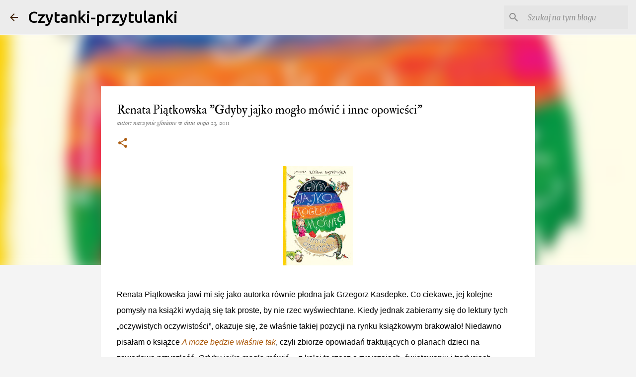

--- FILE ---
content_type: text/html; charset=utf-8
request_url: https://www.google.com/recaptcha/api2/aframe
body_size: 266
content:
<!DOCTYPE HTML><html><head><meta http-equiv="content-type" content="text/html; charset=UTF-8"></head><body><script nonce="oanjzArOuovi6qdXd6vPyw">/** Anti-fraud and anti-abuse applications only. See google.com/recaptcha */ try{var clients={'sodar':'https://pagead2.googlesyndication.com/pagead/sodar?'};window.addEventListener("message",function(a){try{if(a.source===window.parent){var b=JSON.parse(a.data);var c=clients[b['id']];if(c){var d=document.createElement('img');d.src=c+b['params']+'&rc='+(localStorage.getItem("rc::a")?sessionStorage.getItem("rc::b"):"");window.document.body.appendChild(d);sessionStorage.setItem("rc::e",parseInt(sessionStorage.getItem("rc::e")||0)+1);localStorage.setItem("rc::h",'1769148026567');}}}catch(b){}});window.parent.postMessage("_grecaptcha_ready", "*");}catch(b){}</script></body></html>